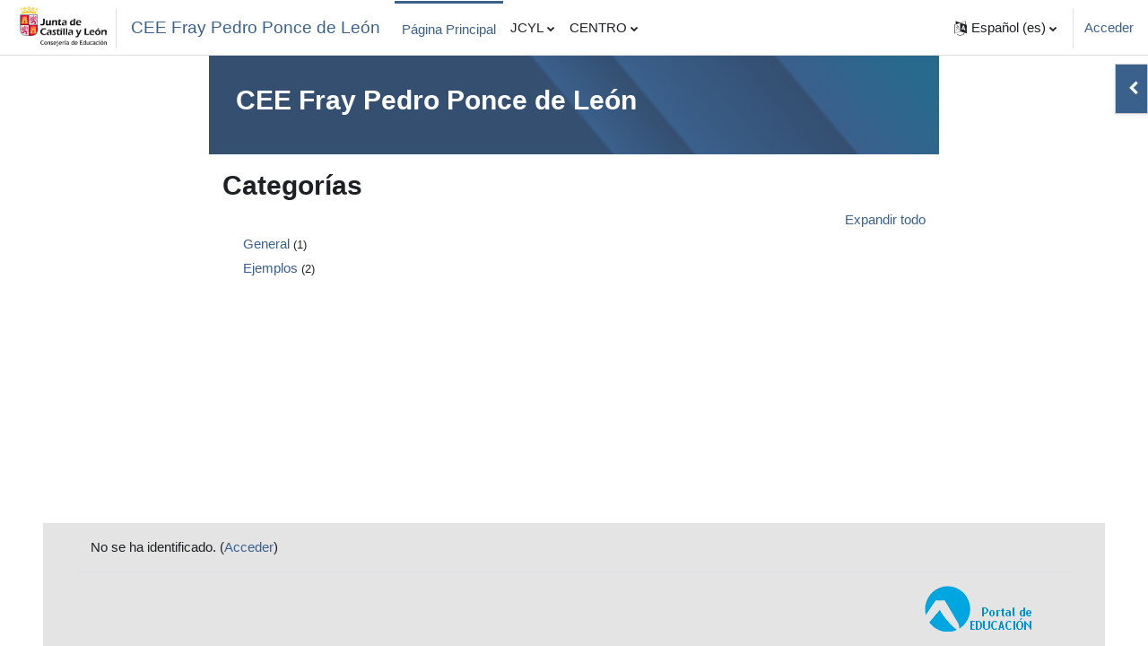

--- FILE ---
content_type: text/html; charset=utf-8
request_url: https://aulavirtual.educa.jcyl.es/ceefraypedroponcedeleon/
body_size: 86539
content:
<!DOCTYPE html>

<html  dir="ltr" lang="es" xml:lang="es">
<head>
    <title>Página Principal | CEE Fray Pedro Ponce de León</title>
    <link rel="shortcut icon" href="https://aulavirtual.educa.jcyl.es/ceefraypedroponcedeleon/theme/image.php/boost/theme/1757411955/favicon" />
    <meta http-equiv="Content-Type" content="text/html; charset=utf-8" />
<meta name="keywords" content="moodle, Página Principal | CEE Fray Pedro Ponce de León" />
<link rel="stylesheet" type="text/css" href="https://aulavirtual.educa.jcyl.es/ceefraypedroponcedeleon/theme/yui_combo.php?rollup/3.17.2/yui-moodlesimple-min.css" /><script id="firstthemesheet" type="text/css">/** Required in order to fix style inclusion problems in IE with YUI **/</script><link rel="stylesheet" type="text/css" href="https://aulavirtual.educa.jcyl.es/ceefraypedroponcedeleon/theme/styles.php/boost/1757411955_1757412283/all" />
<link rel="stylesheet" type="text/css" href="https://aulavirtual.educa.jcyl.es/ceefraypedroponcedeleon/course/format/onetopic/styles.php" />
<script>
//<![CDATA[
var M = {}; M.yui = {};
M.pageloadstarttime = new Date();
M.cfg = {"wwwroot":"https:\/\/aulavirtual.educa.jcyl.es\/ceefraypedroponcedeleon","homeurl":{},"sesskey":"4G6MeuoGsr","sessiontimeout":"3600","sessiontimeoutwarning":1200,"themerev":"1757411955","slasharguments":1,"theme":"boost","iconsystemmodule":"core\/icon_system_fontawesome","jsrev":"1757411955","admin":"admin","svgicons":true,"usertimezone":"Europa\/Madrid","language":"es","courseId":1,"courseContextId":2,"contextid":2,"contextInstanceId":1,"langrev":1757411955,"templaterev":"1757411955"};var yui1ConfigFn = function(me) {if(/-skin|reset|fonts|grids|base/.test(me.name)){me.type='css';me.path=me.path.replace(/\.js/,'.css');me.path=me.path.replace(/\/yui2-skin/,'/assets/skins/sam/yui2-skin')}};
var yui2ConfigFn = function(me) {var parts=me.name.replace(/^moodle-/,'').split('-'),component=parts.shift(),module=parts[0],min='-min';if(/-(skin|core)$/.test(me.name)){parts.pop();me.type='css';min=''}
if(module){var filename=parts.join('-');me.path=component+'/'+module+'/'+filename+min+'.'+me.type}else{me.path=component+'/'+component+'.'+me.type}};
YUI_config = {"debug":false,"base":"https:\/\/aulavirtual.educa.jcyl.es\/ceefraypedroponcedeleon\/lib\/yuilib\/3.17.2\/","comboBase":"https:\/\/aulavirtual.educa.jcyl.es\/ceefraypedroponcedeleon\/theme\/yui_combo.php?","combine":true,"filter":null,"insertBefore":"firstthemesheet","groups":{"yui2":{"base":"https:\/\/aulavirtual.educa.jcyl.es\/ceefraypedroponcedeleon\/lib\/yuilib\/2in3\/2.9.0\/build\/","comboBase":"https:\/\/aulavirtual.educa.jcyl.es\/ceefraypedroponcedeleon\/theme\/yui_combo.php?","combine":true,"ext":false,"root":"2in3\/2.9.0\/build\/","patterns":{"yui2-":{"group":"yui2","configFn":yui1ConfigFn}}},"moodle":{"name":"moodle","base":"https:\/\/aulavirtual.educa.jcyl.es\/ceefraypedroponcedeleon\/theme\/yui_combo.php?m\/1757411955\/","combine":true,"comboBase":"https:\/\/aulavirtual.educa.jcyl.es\/ceefraypedroponcedeleon\/theme\/yui_combo.php?","ext":false,"root":"m\/1757411955\/","patterns":{"moodle-":{"group":"moodle","configFn":yui2ConfigFn}},"filter":null,"modules":{"moodle-core-actionmenu":{"requires":["base","event","node-event-simulate"]},"moodle-core-blocks":{"requires":["base","node","io","dom","dd","dd-scroll","moodle-core-dragdrop","moodle-core-notification"]},"moodle-core-chooserdialogue":{"requires":["base","panel","moodle-core-notification"]},"moodle-core-dragdrop":{"requires":["base","node","io","dom","dd","event-key","event-focus","moodle-core-notification"]},"moodle-core-event":{"requires":["event-custom"]},"moodle-core-formchangechecker":{"requires":["base","event-focus","moodle-core-event"]},"moodle-core-handlebars":{"condition":{"trigger":"handlebars","when":"after"}},"moodle-core-languninstallconfirm":{"requires":["base","node","moodle-core-notification-confirm","moodle-core-notification-alert"]},"moodle-core-lockscroll":{"requires":["plugin","base-build"]},"moodle-core-maintenancemodetimer":{"requires":["base","node"]},"moodle-core-notification":{"requires":["moodle-core-notification-dialogue","moodle-core-notification-alert","moodle-core-notification-confirm","moodle-core-notification-exception","moodle-core-notification-ajaxexception"]},"moodle-core-notification-dialogue":{"requires":["base","node","panel","escape","event-key","dd-plugin","moodle-core-widget-focusafterclose","moodle-core-lockscroll"]},"moodle-core-notification-alert":{"requires":["moodle-core-notification-dialogue"]},"moodle-core-notification-confirm":{"requires":["moodle-core-notification-dialogue"]},"moodle-core-notification-exception":{"requires":["moodle-core-notification-dialogue"]},"moodle-core-notification-ajaxexception":{"requires":["moodle-core-notification-dialogue"]},"moodle-core-popuphelp":{"requires":["moodle-core-tooltip"]},"moodle-core-tooltip":{"requires":["base","node","io-base","moodle-core-notification-dialogue","json-parse","widget-position","widget-position-align","event-outside","cache-base"]},"moodle-core_availability-form":{"requires":["base","node","event","event-delegate","panel","moodle-core-notification-dialogue","json"]},"moodle-backup-backupselectall":{"requires":["node","event","node-event-simulate","anim"]},"moodle-backup-confirmcancel":{"requires":["node","node-event-simulate","moodle-core-notification-confirm"]},"moodle-course-categoryexpander":{"requires":["node","event-key"]},"moodle-course-dragdrop":{"requires":["base","node","io","dom","dd","dd-scroll","moodle-core-dragdrop","moodle-core-notification","moodle-course-coursebase","moodle-course-util"]},"moodle-course-management":{"requires":["base","node","io-base","moodle-core-notification-exception","json-parse","dd-constrain","dd-proxy","dd-drop","dd-delegate","node-event-delegate"]},"moodle-course-util":{"requires":["node"],"use":["moodle-course-util-base"],"submodules":{"moodle-course-util-base":{},"moodle-course-util-section":{"requires":["node","moodle-course-util-base"]},"moodle-course-util-cm":{"requires":["node","moodle-course-util-base"]}}},"moodle-form-dateselector":{"requires":["base","node","overlay","calendar"]},"moodle-form-passwordunmask":{"requires":[]},"moodle-form-shortforms":{"requires":["node","base","selector-css3","moodle-core-event"]},"moodle-question-chooser":{"requires":["moodle-core-chooserdialogue"]},"moodle-question-preview":{"requires":["base","dom","event-delegate","event-key","core_question_engine"]},"moodle-question-searchform":{"requires":["base","node"]},"moodle-availability_completion-form":{"requires":["base","node","event","moodle-core_availability-form"]},"moodle-availability_date-form":{"requires":["base","node","event","io","moodle-core_availability-form"]},"moodle-availability_grade-form":{"requires":["base","node","event","moodle-core_availability-form"]},"moodle-availability_group-form":{"requires":["base","node","event","moodle-core_availability-form"]},"moodle-availability_grouping-form":{"requires":["base","node","event","moodle-core_availability-form"]},"moodle-availability_profile-form":{"requires":["base","node","event","moodle-core_availability-form"]},"moodle-mod_assign-history":{"requires":["node","transition"]},"moodle-mod_attendance-groupfilter":{"requires":["base","node"]},"moodle-mod_quiz-autosave":{"requires":["base","node","event","event-valuechange","node-event-delegate","io-form"]},"moodle-mod_quiz-dragdrop":{"requires":["base","node","io","dom","dd","dd-scroll","moodle-core-dragdrop","moodle-core-notification","moodle-mod_quiz-quizbase","moodle-mod_quiz-util-base","moodle-mod_quiz-util-page","moodle-mod_quiz-util-slot","moodle-course-util"]},"moodle-mod_quiz-modform":{"requires":["base","node","event"]},"moodle-mod_quiz-questionchooser":{"requires":["moodle-core-chooserdialogue","moodle-mod_quiz-util","querystring-parse"]},"moodle-mod_quiz-quizbase":{"requires":["base","node"]},"moodle-mod_quiz-toolboxes":{"requires":["base","node","event","event-key","io","moodle-mod_quiz-quizbase","moodle-mod_quiz-util-slot","moodle-core-notification-ajaxexception"]},"moodle-mod_quiz-util":{"requires":["node","moodle-core-actionmenu"],"use":["moodle-mod_quiz-util-base"],"submodules":{"moodle-mod_quiz-util-base":{},"moodle-mod_quiz-util-slot":{"requires":["node","moodle-mod_quiz-util-base"]},"moodle-mod_quiz-util-page":{"requires":["node","moodle-mod_quiz-util-base"]}}},"moodle-message_airnotifier-toolboxes":{"requires":["base","node","io"]},"moodle-block_xp-filters":{"requires":["base","node","moodle-core-dragdrop","moodle-core-notification-confirm","moodle-block_xp-rulepicker"]},"moodle-block_xp-notification":{"requires":["base","node","handlebars","button-plugin","moodle-core-notification-dialogue"]},"moodle-block_xp-rulepicker":{"requires":["base","node","handlebars","moodle-core-notification-dialogue"]},"moodle-filter_glossary-autolinker":{"requires":["base","node","io-base","json-parse","event-delegate","overlay","moodle-core-event","moodle-core-notification-alert","moodle-core-notification-exception","moodle-core-notification-ajaxexception"]},"moodle-filter_mathjaxloader-loader":{"requires":["moodle-core-event"]},"moodle-editor_atto-editor":{"requires":["node","transition","io","overlay","escape","event","event-simulate","event-custom","node-event-html5","node-event-simulate","yui-throttle","moodle-core-notification-dialogue","moodle-core-notification-confirm","moodle-editor_atto-rangy","handlebars","timers","querystring-stringify"]},"moodle-editor_atto-plugin":{"requires":["node","base","escape","event","event-outside","handlebars","event-custom","timers","moodle-editor_atto-menu"]},"moodle-editor_atto-menu":{"requires":["moodle-core-notification-dialogue","node","event","event-custom"]},"moodle-editor_atto-rangy":{"requires":[]},"moodle-report_eventlist-eventfilter":{"requires":["base","event","node","node-event-delegate","datatable","autocomplete","autocomplete-filters"]},"moodle-report_loglive-fetchlogs":{"requires":["base","event","node","io","node-event-delegate"]},"moodle-gradereport_history-userselector":{"requires":["escape","event-delegate","event-key","handlebars","io-base","json-parse","moodle-core-notification-dialogue"]},"moodle-qbank_editquestion-chooser":{"requires":["moodle-core-chooserdialogue"]},"moodle-tool_capability-search":{"requires":["base","node"]},"moodle-tool_lp-dragdrop-reorder":{"requires":["moodle-core-dragdrop"]},"moodle-tool_monitor-dropdown":{"requires":["base","event","node"]},"moodle-assignfeedback_editpdf-editor":{"requires":["base","event","node","io","graphics","json","event-move","event-resize","transition","querystring-stringify-simple","moodle-core-notification-dialog","moodle-core-notification-alert","moodle-core-notification-warning","moodle-core-notification-exception","moodle-core-notification-ajaxexception"]},"moodle-atto_accessibilitychecker-button":{"requires":["color-base","moodle-editor_atto-plugin"]},"moodle-atto_accessibilityhelper-button":{"requires":["moodle-editor_atto-plugin"]},"moodle-atto_align-button":{"requires":["moodle-editor_atto-plugin"]},"moodle-atto_bold-button":{"requires":["moodle-editor_atto-plugin"]},"moodle-atto_charmap-button":{"requires":["moodle-editor_atto-plugin"]},"moodle-atto_clear-button":{"requires":["moodle-editor_atto-plugin"]},"moodle-atto_collapse-button":{"requires":["moodle-editor_atto-plugin"]},"moodle-atto_emojipicker-button":{"requires":["moodle-editor_atto-plugin"]},"moodle-atto_emoticon-button":{"requires":["moodle-editor_atto-plugin"]},"moodle-atto_equation-button":{"requires":["moodle-editor_atto-plugin","moodle-core-event","io","event-valuechange","tabview","array-extras"]},"moodle-atto_fontfamily-button":{"requires":["moodle-editor_atto-plugin"]},"moodle-atto_h5p-button":{"requires":["moodle-editor_atto-plugin"]},"moodle-atto_html-beautify":{},"moodle-atto_html-button":{"requires":["promise","moodle-editor_atto-plugin","moodle-atto_html-beautify","moodle-atto_html-codemirror","event-valuechange"]},"moodle-atto_html-codemirror":{"requires":["moodle-atto_html-codemirror-skin"]},"moodle-atto_image-button":{"requires":["moodle-editor_atto-plugin"]},"moodle-atto_indent-button":{"requires":["moodle-editor_atto-plugin"]},"moodle-atto_italic-button":{"requires":["moodle-editor_atto-plugin"]},"moodle-atto_link-button":{"requires":["moodle-editor_atto-plugin"]},"moodle-atto_managefiles-button":{"requires":["moodle-editor_atto-plugin"]},"moodle-atto_managefiles-usedfiles":{"requires":["node","escape"]},"moodle-atto_media-button":{"requires":["moodle-editor_atto-plugin","moodle-form-shortforms"]},"moodle-atto_noautolink-button":{"requires":["moodle-editor_atto-plugin"]},"moodle-atto_orderedlist-button":{"requires":["moodle-editor_atto-plugin"]},"moodle-atto_recordrtc-button":{"requires":["moodle-editor_atto-plugin","moodle-atto_recordrtc-recording"]},"moodle-atto_recordrtc-recording":{"requires":["moodle-atto_recordrtc-button"]},"moodle-atto_rtl-button":{"requires":["moodle-editor_atto-plugin"]},"moodle-atto_snippet-button":{"requires":["moodle-editor_atto-plugin"]},"moodle-atto_strike-button":{"requires":["moodle-editor_atto-plugin"]},"moodle-atto_subscript-button":{"requires":["moodle-editor_atto-plugin"]},"moodle-atto_superscript-button":{"requires":["moodle-editor_atto-plugin"]},"moodle-atto_table-button":{"requires":["moodle-editor_atto-plugin","moodle-editor_atto-menu","event","event-valuechange"]},"moodle-atto_teamsmeeting-button":{"requires":["moodle-editor_atto-plugin"]},"moodle-atto_title-button":{"requires":["moodle-editor_atto-plugin"]},"moodle-atto_underline-button":{"requires":["moodle-editor_atto-plugin"]},"moodle-atto_undo-button":{"requires":["moodle-editor_atto-plugin"]},"moodle-atto_unorderedlist-button":{"requires":["moodle-editor_atto-plugin"]}}},"gallery":{"name":"gallery","base":"https:\/\/aulavirtual.educa.jcyl.es\/ceefraypedroponcedeleon\/lib\/yuilib\/gallery\/","combine":true,"comboBase":"https:\/\/aulavirtual.educa.jcyl.es\/ceefraypedroponcedeleon\/theme\/yui_combo.php?","ext":false,"root":"gallery\/1757411955\/","patterns":{"gallery-":{"group":"gallery"}}}},"modules":{"core_filepicker":{"name":"core_filepicker","fullpath":"https:\/\/aulavirtual.educa.jcyl.es\/ceefraypedroponcedeleon\/lib\/javascript.php\/1757411955\/repository\/filepicker.js","requires":["base","node","node-event-simulate","json","async-queue","io-base","io-upload-iframe","io-form","yui2-treeview","panel","cookie","datatable","datatable-sort","resize-plugin","dd-plugin","escape","moodle-core_filepicker","moodle-core-notification-dialogue"]},"core_comment":{"name":"core_comment","fullpath":"https:\/\/aulavirtual.educa.jcyl.es\/ceefraypedroponcedeleon\/lib\/javascript.php\/1757411955\/comment\/comment.js","requires":["base","io-base","node","json","yui2-animation","overlay","escape"]},"mathjax":{"name":"mathjax","fullpath":"https:\/\/cdn.jsdelivr.net\/npm\/mathjax@2.7.9\/MathJax.js?delayStartupUntil=configured"}}};
M.yui.loader = {modules: {}};

//]]>
</script>

    <meta name="viewport" content="width=device-width, initial-scale=1.0">
</head>
<body  id="page-site-index" class="limitedwidth format-site course path-site chrome dir-ltr lang-es yui-skin-sam yui3-skin-sam aulavirtual-educa-jcyl-es--ceefraypedroponcedeleon pagelayout-frontpage course-1 context-2 notloggedin uses-drawers">
<div class="toast-wrapper mx-auto py-0 fixed-top" role="status" aria-live="polite"></div>
<div id="page-wrapper" class="d-print-block">

    <div>
    <a class="sr-only sr-only-focusable" href="#maincontent">Saltar a contenido principal</a>
</div><script src="https://aulavirtual.educa.jcyl.es/ceefraypedroponcedeleon/lib/javascript.php/1757411955/lib/polyfills/polyfill.js"></script>
<script src="https://aulavirtual.educa.jcyl.es/ceefraypedroponcedeleon/theme/yui_combo.php?rollup/3.17.2/yui-moodlesimple-min.js"></script><script src="https://aulavirtual.educa.jcyl.es/ceefraypedroponcedeleon/lib/javascript.php/1757411955/lib/javascript-static.js"></script>
<script>
//<![CDATA[
document.body.className += ' jsenabled';
//]]>
</script>



    <nav class="navbar fixed-top navbar-light bg-white navbar-expand" aria-label="Navegación del sitio">
    
        <button class="navbar-toggler aabtn d-block d-md-none px-1 my-1 border-0" data-toggler="drawers" data-action="toggle" data-target="theme_boost-drawers-primary">
            <span class="navbar-toggler-icon"></span>
            <span class="sr-only">Panel lateral</span>
        </button>
    
        <a href="https://aulavirtual.educa.jcyl.es/ceefraypedroponcedeleon/" class="navbar-brand d-none d-md-flex align-items-center m-0 mr-4 p-0 aabtn">
            <div class="logo_jcyl_header hidden-sm-down">
            <img class="icon " alt="Junta de Castilla y León" title="Junta de Castilla y León" src="https://aulavirtual.educa.jcyl.es/ceefraypedroponcedeleon/theme/image.php/boost/theme/1757411955/logo_jcyl" />
            </div>
            <div class="divider border-left h-75 align-self-center ml-1 mr-3"></div>
                <span class="site-name">CEE Fray Pedro Ponce de León</span>
        </a>
            <div class="primary-navigation">
                <nav class="moremenu navigation">
                    <ul id="moremenu-69718311e9e68-navbar-nav" role="menubar" class="nav more-nav navbar-nav">
                                <li data-key="home" class="nav-item" role="none" data-forceintomoremenu="false">
                                            <a role="menuitem" class="nav-link active "
                                                href="https://aulavirtual.educa.jcyl.es/ceefraypedroponcedeleon/"
                                                
                                                aria-current="true"
                                                
                                            >
                                                Página Principal
                                            </a>
                                </li>
                                <li class="dropdown nav-item" role="none" data-forceintomoremenu="false">
                                    <a class="dropdown-toggle nav-link  " id="drop-down-69718311e9d2f" role="menuitem" data-toggle="dropdown"
                                        aria-haspopup="true" aria-expanded="false" href="#" aria-controls="drop-down-menu-69718311e9d2f"
                                        
                                        
                                        tabindex="-1"
                                    >
                                        JCYL
                                    </a>
                                    <div class="dropdown-menu" role="menu" id="drop-down-menu-69718311e9d2f" aria-labelledby="drop-down-69718311e9d2f">
                                                    <a class="dropdown-item" role="menuitem" href="https://www.jcyl.es/" target="_blank"  tabindex="-1"
                                                        
                                                    >
                                                        Junta de Castilla y Léon
                                                    </a>
                                                    <a class="dropdown-item" role="menuitem" href="http://www.educa.jcyl.es/es" target="_blank"  tabindex="-1"
                                                        
                                                    >
                                                        Educación
                                                    </a>
                                    </div>
                                </li>
                                <li class="dropdown nav-item" role="none" data-forceintomoremenu="false">
                                    <a class="dropdown-toggle nav-link  " id="drop-down-69718311e9d4f" role="menuitem" data-toggle="dropdown"
                                        aria-haspopup="true" aria-expanded="false" href="#" aria-controls="drop-down-menu-69718311e9d4f"
                                        
                                        
                                        tabindex="-1"
                                    >
                                        CENTRO
                                    </a>
                                    <div class="dropdown-menu" role="menu" id="drop-down-menu-69718311e9d4f" aria-labelledby="drop-down-69718311e9d4f">
                                                    <a class="dropdown-item" role="menuitem" href="http://ceefraypedroponcedeleon.centros.educa.jcyl.es/" target="_blank"  tabindex="-1"
                                                        
                                                    >
                                                        CEE Fray Pedro Ponce de León
                                                    </a>
                                    </div>
                                </li>
                        <li role="none" class="nav-item dropdown dropdownmoremenu d-none" data-region="morebutton">
                            <a class="dropdown-toggle nav-link " href="#" id="moremenu-dropdown-69718311e9e68" role="menuitem" data-toggle="dropdown" aria-haspopup="true" aria-expanded="false" tabindex="-1">
                                Más
                            </a>
                            <ul class="dropdown-menu dropdown-menu-left" data-region="moredropdown" aria-labelledby="moremenu-dropdown-69718311e9e68" role="menu">
                            </ul>
                        </li>
                    </ul>
                </nav>
            </div>
    
        <ul class="navbar-nav d-none d-md-flex my-1 px-1">
            <!-- page_heading_menu -->
            
        </ul>
    
        <div id="usernavigation" class="navbar-nav ml-auto">
                <div class="langmenu">
                    <div class="dropdown show">
                        <a href="#" role="button" id="lang-menu-toggle" data-toggle="dropdown" aria-label="Idioma" aria-haspopup="true" aria-controls="lang-action-menu" class="btn dropdown-toggle">
                            <i class="icon fa fa-language fa-fw mr-1" aria-hidden="true"></i>
                            <span class="langbutton">
                                Español ‎(es)‎
                            </span>
                            <b class="caret"></b>
                        </a>
                        <div role="menu" aria-labelledby="lang-menu-toggle" id="lang-action-menu" class="dropdown-menu dropdown-menu-right">
                                    <a href="https://aulavirtual.educa.jcyl.es/ceefraypedroponcedeleon/?lang=de" class="dropdown-item pl-5" role="menuitem" 
                                            lang="de" >
                                        Deutsch ‎(de)‎
                                    </a>
                                    <a href="https://aulavirtual.educa.jcyl.es/ceefraypedroponcedeleon/?lang=en" class="dropdown-item pl-5" role="menuitem" 
                                            lang="en" >
                                        English ‎(en)‎
                                    </a>
                                    <a href="#" class="dropdown-item pl-5" role="menuitem" aria-current="true"
                                            >
                                        Español ‎(es)‎
                                    </a>
                                    <a href="https://aulavirtual.educa.jcyl.es/ceefraypedroponcedeleon/?lang=fr" class="dropdown-item pl-5" role="menuitem" 
                                            lang="fr" >
                                        Français ‎(fr)‎
                                    </a>
                                    <a href="https://aulavirtual.educa.jcyl.es/ceefraypedroponcedeleon/?lang=it" class="dropdown-item pl-5" role="menuitem" 
                                            lang="it" >
                                        Italiano ‎(it)‎
                                    </a>
                                    <a href="https://aulavirtual.educa.jcyl.es/ceefraypedroponcedeleon/?lang=pt" class="dropdown-item pl-5" role="menuitem" 
                                            lang="pt" >
                                        Português - Portugal ‎(pt)‎
                                    </a>
                        </div>
                    </div>
                </div>
                <div class="divider border-left h-75 align-self-center mx-1"></div>
            
            <div class="d-flex align-items-stretch usermenu-container" data-region="usermenu">
                    <div class="usermenu">
                            <span class="login pl-2">
                                    <a href="https://aulavirtual.educa.jcyl.es/ceefraypedroponcedeleon/login/index.php">Acceder</a>
                            </span>
                    </div>
            </div>
            
        </div>
    </nav>
    

<div  class="drawer drawer-left drawer-primary d-print-none not-initialized" data-region="fixed-drawer" id="theme_boost-drawers-primary" data-preference="" data-state="show-drawer-primary" data-forceopen="0" data-close-on-resize="1">
    <div class="drawerheader">
        <button
            class="btn drawertoggle icon-no-margin hidden"
            data-toggler="drawers"
            data-action="closedrawer"
            data-target="theme_boost-drawers-primary"
            data-toggle="tooltip"
            data-placement="right"
            title="Cerrar caja"
        >
            <i class="icon fa fa-times fa-fw " aria-hidden="true"  ></i>
        </button>
    </div>
    <div class="drawercontent drag-container" data-usertour="scroller">
                <div class="list-group">
                <a href="https://aulavirtual.educa.jcyl.es/ceefraypedroponcedeleon/" class="list-group-item list-group-item-action active " aria-current="true">
                    Página Principal
                </a>
                <a id="drop-down-1" href="#" class="list-group-item list-group-item-action icons-collapse-expand collapsed d-flex" data-toggle="collapse" data-target="#drop-down-menu-1" aria-expanded="false" aria-controls="drop-down-menu-1">
                    JCYL
                    <span class="ml-auto expanded-icon icon-no-margin mx-2">
                        <i class="icon fa fa-caret-down fa-fw " aria-hidden="true"  ></i>
                        <span class="sr-only">
                            Colapsar
                        </span>
                    </span>
                    <span class="ml-auto collapsed-icon icon-no-margin mx-2">
                        <i class="icon fa fa-caret-right fa-fw " aria-hidden="true"  ></i>
                        <span class="sr-only">
                            Expandir
                        </span>
                    </span>
                </a>
                <div class="collapse list-group-item p-0 border-0" role="menu" id="drop-down-menu-1" aria-labelledby="drop-down-1">
                             <a href="https://www.jcyl.es/" target="_blank" class="pl-5 bg-light list-group-item list-group-item-action">Junta de Castilla y Léon</a>
                             <a href="http://www.educa.jcyl.es/es" target="_blank" class="pl-5 bg-light list-group-item list-group-item-action">Educación</a>
                </div>
                <a id="drop-down-4" href="#" class="list-group-item list-group-item-action icons-collapse-expand collapsed d-flex" data-toggle="collapse" data-target="#drop-down-menu-4" aria-expanded="false" aria-controls="drop-down-menu-4">
                    CENTRO
                    <span class="ml-auto expanded-icon icon-no-margin mx-2">
                        <i class="icon fa fa-caret-down fa-fw " aria-hidden="true"  ></i>
                        <span class="sr-only">
                            Colapsar
                        </span>
                    </span>
                    <span class="ml-auto collapsed-icon icon-no-margin mx-2">
                        <i class="icon fa fa-caret-right fa-fw " aria-hidden="true"  ></i>
                        <span class="sr-only">
                            Expandir
                        </span>
                    </span>
                </a>
                <div class="collapse list-group-item p-0 border-0" role="menu" id="drop-down-menu-4" aria-labelledby="drop-down-4">
                             <a href="http://ceefraypedroponcedeleon.centros.educa.jcyl.es/" target="_blank" class="pl-5 bg-light list-group-item list-group-item-action">CEE Fray Pedro Ponce de León</a>
                </div>
        </div>

    </div>
</div>
        <div  class="drawer drawer-right d-print-none not-initialized" data-region="fixed-drawer" id="theme_boost-drawers-blocks" data-preference="drawer-open-block" data-state="show-drawer-right" data-forceopen="" data-close-on-resize="1">
    <div class="drawerheader">
        <button
            class="btn drawertoggle icon-no-margin hidden"
            data-toggler="drawers"
            data-action="closedrawer"
            data-target="theme_boost-drawers-blocks"
            data-toggle="tooltip"
            data-placement="left"
            title="Cerrar cajón del bloque"
        >
            <i class="icon fa fa-times fa-fw " aria-hidden="true"  ></i>
        </button>
    </div>
    <div class="drawercontent drag-container" data-usertour="scroller">
                        <section class="d-print-none" aria-label="Bloques">
                    
                    <aside id="block-region-side-pre" class="block-region" data-blockregion="side-pre" data-droptarget="1"><a href="#sb-1" class="sr-only sr-only-focusable">Saltar Identificación</a>

<section id="inst63"
     class=" block_html block  card mb-3"
     role="complementary"
     data-block="html"
     data-instance-id="63"
          aria-labelledby="instance-63-header"
     >

    <div class="card-body p-3">

            <h5 id="instance-63-header" class="card-title d-inline">Identificación</h5>


        <div class="card-text content mt-3">
            <div class="no-overflow"><p>
<script src="https://aulavirtual.educa.jcyl.es/soporte/theme/boost/templates/html/login.js" type="text/javascript"></script>
</p></div>
            <div class="footer"></div>
            
        </div>

    </div>

</section>

  <span id="sb-1"></span><a href="#sb-2" class="sr-only sr-only-focusable">Saltar Office 365</a>

<section id="inst64"
     class=" block_html block  card mb-3"
     role="complementary"
     data-block="html"
     data-instance-id="64"
          aria-labelledby="instance-64-header"
     >

    <div class="card-body p-3">

            <h5 id="instance-64-header" class="card-title d-inline">Office 365</h5>


        <div class="card-text content mt-3">
            <div class="no-overflow"><p>
<script src="https://aulavirtual.educa.jcyl.es/soporte/theme/boost/templates/html/365.js" type="text/javascript"></script>
</p></div>
            <div class="footer"></div>
            
        </div>

    </div>

</section>

  <span id="sb-2"></span><a href="#sb-4" class="sr-only sr-only-focusable">Saltar Enlaces</a>

<section id="inst26"
     class=" block_html block  card mb-3"
     role="complementary"
     data-block="html"
     data-instance-id="26"
          aria-labelledby="instance-26-header"
     >

    <div class="card-body p-3">

            <h5 id="instance-26-header" class="card-title d-inline">Enlaces</h5>


        <div class="card-text content mt-3">
            <div class="no-overflow"><p style="text-align: center;"><a href="http://www.educa.jcyl.es/es" target="_blank"><img src="./theme/boost/pix/img-educacyl.jpg" alt="Portal Educacyl" class="img-responsive atto_image_button_text-bottom" width="103" height="85"><br></a></p><p style="text-align: center;"><a href="http://directorio.educa.jcyl.es/es/mapa" target="_blank"><img src="./theme/boost/pix/directorio_centros_2013.jpg" alt="Directorio de Centros" class="img-responsive atto_image_button_text-bottom" width="103" height="85"><br></a></p><p style="text-align: center;"><a href="http://www.educa.jcyl.es/educacyl/cm/gallery/web_recursos/index.html" target="_blank"><img src="./theme/boost/pix/img-recursos.jpg" alt="Recursos educativos" class="img-responsive atto_image_button_text-bottom" width="103" height="85"></a><br></p></div>
            <div class="footer"></div>
            
        </div>

    </div>

</section>

  <span id="sb-4"></span><a href="#sb-5" class="sr-only sr-only-focusable">Saltar Calendario</a>

<section id="inst1"
     class=" block_calendar_month block  card mb-3"
     role="complementary"
     data-block="calendar_month"
     data-instance-id="1"
          aria-labelledby="instance-1-header"
     >

    <div class="card-body p-3">

            <h5 id="instance-1-header" class="card-title d-inline">Calendario</h5>


        <div class="card-text content mt-3">
            <div data-region="calendar" class="maincalendar"><div id="calendar-month-69718311d345669718311d34571-1" data-template="core_calendar/month_detailed">
    <div class="header d-flex flex-wrap p-1">
    </div>    <div class="calendarwrapper" data-courseid="1" data-context-id="0" data-month="1" data-year="2026" data-view="monthblock">
        <div id="month-navigation-69718311d345669718311d34571-1" class="controls">
            <div class="calendar-controls">
                <a href="https://aulavirtual.educa.jcyl.es/ceefraypedroponcedeleon/calendar/view.php?view=month&amp;time=1764543600" class="arrow_link previous" title="Mes anterior" data-year="2025" data-month="12" data-drop-zone="nav-link" >
                    <span class="arrow" aria-hidden="true">&#x25C0;&#xFE0E;</span>
                    &nbsp;
                    <span class="arrow_text">diciembre</span>
                </a>
                <span class="hide"> | </span>
                    <h4 class="current">enero 2026</h4>
                <span class="hide"> | </span>
                <a href="https://aulavirtual.educa.jcyl.es/ceefraypedroponcedeleon/calendar/view.php?view=month&amp;time=1769900400" class="arrow_link next" title="Mes próximo" data-year="2026" data-month="2" data-drop-zone="nav-link" >
                    <span class="arrow_text">febrero</span>
                    &nbsp;
                    <span class="arrow" aria-hidden="true">&#x25B6;&#xFE0E;</span>
                </a>
            </div>
        </div>
        <span class="overlay-icon-container hidden" data-region="overlay-icon-container">
            <span class="loading-icon icon-no-margin"><i class="icon fa fa-circle-o-notch fa-spin fa-fw "  title="Enviando" role="img" aria-label="Enviando"></i></span>
        </span>
        <table id="month-detailed-69718311d345669718311d34571-1" class="calendarmonth calendartable mb-0">
            <thead>
                <tr>
                    <th class="header text-xs-center">
                        <span class="sr-only">Lunes</span>
                        <span aria-hidden="true">Lun</span>
                    </th>
                    <th class="header text-xs-center">
                        <span class="sr-only">Martes</span>
                        <span aria-hidden="true">Mar</span>
                    </th>
                    <th class="header text-xs-center">
                        <span class="sr-only">Miércoles</span>
                        <span aria-hidden="true">Mié</span>
                    </th>
                    <th class="header text-xs-center">
                        <span class="sr-only">Jueves</span>
                        <span aria-hidden="true">Jue</span>
                    </th>
                    <th class="header text-xs-center">
                        <span class="sr-only">Viernes</span>
                        <span aria-hidden="true">Vie</span>
                    </th>
                    <th class="header text-xs-center">
                        <span class="sr-only">Sábado</span>
                        <span aria-hidden="true">Sáb</span>
                    </th>
                    <th class="header text-xs-center">
                        <span class="sr-only">Domingo</span>
                        <span aria-hidden="true">Dom</span>
                    </th>
                </tr>
            </thead>
            <tbody>
                <tr data-region="month-view-week">
                        <td class="dayblank">&nbsp;</td>
                        <td class="dayblank">&nbsp;</td>
                        <td class="dayblank">&nbsp;</td>
                        <td class="day text-sm-center text-md-left"
                            data-day="1"
                            data-day-timestamp="1767222000"
                            data-drop-zone="month-view-day"
                            data-region="day"
                            data-new-event-timestamp="1767232401"
                            >
                            <div class="d-none d-md-block hidden-phone text-xs-center">
                                <span class="sr-only">Sin eventos, jueves, 1 enero</span>
                                    <span aria-hidden="true"><span class="day-number-circle"><span class="day-number">1</span></span></span>
                            </div>
                            <div class="d-md-none hidden-desktop hidden-tablet">
                                <span class="sr-only">Sin eventos, jueves, 1 enero</span>
                                    <span aria-hidden="true"><span class="day-number-circle"><span class="day-number">1</span></span></span>
                            </div>
                        </td>
                        <td class="day text-sm-center text-md-left"
                            data-day="2"
                            data-day-timestamp="1767308400"
                            data-drop-zone="month-view-day"
                            data-region="day"
                            data-new-event-timestamp="1767318801"
                            >
                            <div class="d-none d-md-block hidden-phone text-xs-center">
                                <span class="sr-only">Sin eventos, viernes, 2 enero</span>
                                    <span aria-hidden="true"><span class="day-number-circle"><span class="day-number">2</span></span></span>
                            </div>
                            <div class="d-md-none hidden-desktop hidden-tablet">
                                <span class="sr-only">Sin eventos, viernes, 2 enero</span>
                                    <span aria-hidden="true"><span class="day-number-circle"><span class="day-number">2</span></span></span>
                            </div>
                        </td>
                        <td class="day text-sm-center text-md-left weekend"
                            data-day="3"
                            data-day-timestamp="1767394800"
                            data-drop-zone="month-view-day"
                            data-region="day"
                            data-new-event-timestamp="1767405201"
                            >
                            <div class="d-none d-md-block hidden-phone text-xs-center">
                                <span class="sr-only">Sin eventos, sábado, 3 enero</span>
                                    <span aria-hidden="true"><span class="day-number-circle"><span class="day-number">3</span></span></span>
                            </div>
                            <div class="d-md-none hidden-desktop hidden-tablet">
                                <span class="sr-only">Sin eventos, sábado, 3 enero</span>
                                    <span aria-hidden="true"><span class="day-number-circle"><span class="day-number">3</span></span></span>
                            </div>
                        </td>
                        <td class="day text-sm-center text-md-left weekend"
                            data-day="4"
                            data-day-timestamp="1767481200"
                            data-drop-zone="month-view-day"
                            data-region="day"
                            data-new-event-timestamp="1767491601"
                            >
                            <div class="d-none d-md-block hidden-phone text-xs-center">
                                <span class="sr-only">Sin eventos, domingo, 4 enero</span>
                                    <span aria-hidden="true"><span class="day-number-circle"><span class="day-number">4</span></span></span>
                            </div>
                            <div class="d-md-none hidden-desktop hidden-tablet">
                                <span class="sr-only">Sin eventos, domingo, 4 enero</span>
                                    <span aria-hidden="true"><span class="day-number-circle"><span class="day-number">4</span></span></span>
                            </div>
                        </td>
                </tr>
                <tr data-region="month-view-week">
                        <td class="day text-sm-center text-md-left"
                            data-day="5"
                            data-day-timestamp="1767567600"
                            data-drop-zone="month-view-day"
                            data-region="day"
                            data-new-event-timestamp="1767578001"
                            >
                            <div class="d-none d-md-block hidden-phone text-xs-center">
                                <span class="sr-only">Sin eventos, lunes, 5 enero</span>
                                    <span aria-hidden="true"><span class="day-number-circle"><span class="day-number">5</span></span></span>
                            </div>
                            <div class="d-md-none hidden-desktop hidden-tablet">
                                <span class="sr-only">Sin eventos, lunes, 5 enero</span>
                                    <span aria-hidden="true"><span class="day-number-circle"><span class="day-number">5</span></span></span>
                            </div>
                        </td>
                        <td class="day text-sm-center text-md-left"
                            data-day="6"
                            data-day-timestamp="1767654000"
                            data-drop-zone="month-view-day"
                            data-region="day"
                            data-new-event-timestamp="1767664401"
                            >
                            <div class="d-none d-md-block hidden-phone text-xs-center">
                                <span class="sr-only">Sin eventos, martes, 6 enero</span>
                                    <span aria-hidden="true"><span class="day-number-circle"><span class="day-number">6</span></span></span>
                            </div>
                            <div class="d-md-none hidden-desktop hidden-tablet">
                                <span class="sr-only">Sin eventos, martes, 6 enero</span>
                                    <span aria-hidden="true"><span class="day-number-circle"><span class="day-number">6</span></span></span>
                            </div>
                        </td>
                        <td class="day text-sm-center text-md-left"
                            data-day="7"
                            data-day-timestamp="1767740400"
                            data-drop-zone="month-view-day"
                            data-region="day"
                            data-new-event-timestamp="1767750801"
                            >
                            <div class="d-none d-md-block hidden-phone text-xs-center">
                                <span class="sr-only">Sin eventos, miércoles, 7 enero</span>
                                    <span aria-hidden="true"><span class="day-number-circle"><span class="day-number">7</span></span></span>
                            </div>
                            <div class="d-md-none hidden-desktop hidden-tablet">
                                <span class="sr-only">Sin eventos, miércoles, 7 enero</span>
                                    <span aria-hidden="true"><span class="day-number-circle"><span class="day-number">7</span></span></span>
                            </div>
                        </td>
                        <td class="day text-sm-center text-md-left"
                            data-day="8"
                            data-day-timestamp="1767826800"
                            data-drop-zone="month-view-day"
                            data-region="day"
                            data-new-event-timestamp="1767837201"
                            >
                            <div class="d-none d-md-block hidden-phone text-xs-center">
                                <span class="sr-only">Sin eventos, jueves, 8 enero</span>
                                    <span aria-hidden="true"><span class="day-number-circle"><span class="day-number">8</span></span></span>
                            </div>
                            <div class="d-md-none hidden-desktop hidden-tablet">
                                <span class="sr-only">Sin eventos, jueves, 8 enero</span>
                                    <span aria-hidden="true"><span class="day-number-circle"><span class="day-number">8</span></span></span>
                            </div>
                        </td>
                        <td class="day text-sm-center text-md-left"
                            data-day="9"
                            data-day-timestamp="1767913200"
                            data-drop-zone="month-view-day"
                            data-region="day"
                            data-new-event-timestamp="1767923601"
                            >
                            <div class="d-none d-md-block hidden-phone text-xs-center">
                                <span class="sr-only">Sin eventos, viernes, 9 enero</span>
                                    <span aria-hidden="true"><span class="day-number-circle"><span class="day-number">9</span></span></span>
                            </div>
                            <div class="d-md-none hidden-desktop hidden-tablet">
                                <span class="sr-only">Sin eventos, viernes, 9 enero</span>
                                    <span aria-hidden="true"><span class="day-number-circle"><span class="day-number">9</span></span></span>
                            </div>
                        </td>
                        <td class="day text-sm-center text-md-left weekend"
                            data-day="10"
                            data-day-timestamp="1767999600"
                            data-drop-zone="month-view-day"
                            data-region="day"
                            data-new-event-timestamp="1768010001"
                            >
                            <div class="d-none d-md-block hidden-phone text-xs-center">
                                <span class="sr-only">Sin eventos, sábado, 10 enero</span>
                                    <span aria-hidden="true"><span class="day-number-circle"><span class="day-number">10</span></span></span>
                            </div>
                            <div class="d-md-none hidden-desktop hidden-tablet">
                                <span class="sr-only">Sin eventos, sábado, 10 enero</span>
                                    <span aria-hidden="true"><span class="day-number-circle"><span class="day-number">10</span></span></span>
                            </div>
                        </td>
                        <td class="day text-sm-center text-md-left weekend"
                            data-day="11"
                            data-day-timestamp="1768086000"
                            data-drop-zone="month-view-day"
                            data-region="day"
                            data-new-event-timestamp="1768096401"
                            >
                            <div class="d-none d-md-block hidden-phone text-xs-center">
                                <span class="sr-only">Sin eventos, domingo, 11 enero</span>
                                    <span aria-hidden="true"><span class="day-number-circle"><span class="day-number">11</span></span></span>
                            </div>
                            <div class="d-md-none hidden-desktop hidden-tablet">
                                <span class="sr-only">Sin eventos, domingo, 11 enero</span>
                                    <span aria-hidden="true"><span class="day-number-circle"><span class="day-number">11</span></span></span>
                            </div>
                        </td>
                </tr>
                <tr data-region="month-view-week">
                        <td class="day text-sm-center text-md-left"
                            data-day="12"
                            data-day-timestamp="1768172400"
                            data-drop-zone="month-view-day"
                            data-region="day"
                            data-new-event-timestamp="1768182801"
                            >
                            <div class="d-none d-md-block hidden-phone text-xs-center">
                                <span class="sr-only">Sin eventos, lunes, 12 enero</span>
                                    <span aria-hidden="true"><span class="day-number-circle"><span class="day-number">12</span></span></span>
                            </div>
                            <div class="d-md-none hidden-desktop hidden-tablet">
                                <span class="sr-only">Sin eventos, lunes, 12 enero</span>
                                    <span aria-hidden="true"><span class="day-number-circle"><span class="day-number">12</span></span></span>
                            </div>
                        </td>
                        <td class="day text-sm-center text-md-left"
                            data-day="13"
                            data-day-timestamp="1768258800"
                            data-drop-zone="month-view-day"
                            data-region="day"
                            data-new-event-timestamp="1768269201"
                            >
                            <div class="d-none d-md-block hidden-phone text-xs-center">
                                <span class="sr-only">Sin eventos, martes, 13 enero</span>
                                    <span aria-hidden="true"><span class="day-number-circle"><span class="day-number">13</span></span></span>
                            </div>
                            <div class="d-md-none hidden-desktop hidden-tablet">
                                <span class="sr-only">Sin eventos, martes, 13 enero</span>
                                    <span aria-hidden="true"><span class="day-number-circle"><span class="day-number">13</span></span></span>
                            </div>
                        </td>
                        <td class="day text-sm-center text-md-left"
                            data-day="14"
                            data-day-timestamp="1768345200"
                            data-drop-zone="month-view-day"
                            data-region="day"
                            data-new-event-timestamp="1768355601"
                            >
                            <div class="d-none d-md-block hidden-phone text-xs-center">
                                <span class="sr-only">Sin eventos, miércoles, 14 enero</span>
                                    <span aria-hidden="true"><span class="day-number-circle"><span class="day-number">14</span></span></span>
                            </div>
                            <div class="d-md-none hidden-desktop hidden-tablet">
                                <span class="sr-only">Sin eventos, miércoles, 14 enero</span>
                                    <span aria-hidden="true"><span class="day-number-circle"><span class="day-number">14</span></span></span>
                            </div>
                        </td>
                        <td class="day text-sm-center text-md-left"
                            data-day="15"
                            data-day-timestamp="1768431600"
                            data-drop-zone="month-view-day"
                            data-region="day"
                            data-new-event-timestamp="1768442001"
                            >
                            <div class="d-none d-md-block hidden-phone text-xs-center">
                                <span class="sr-only">Sin eventos, jueves, 15 enero</span>
                                    <span aria-hidden="true"><span class="day-number-circle"><span class="day-number">15</span></span></span>
                            </div>
                            <div class="d-md-none hidden-desktop hidden-tablet">
                                <span class="sr-only">Sin eventos, jueves, 15 enero</span>
                                    <span aria-hidden="true"><span class="day-number-circle"><span class="day-number">15</span></span></span>
                            </div>
                        </td>
                        <td class="day text-sm-center text-md-left"
                            data-day="16"
                            data-day-timestamp="1768518000"
                            data-drop-zone="month-view-day"
                            data-region="day"
                            data-new-event-timestamp="1768528401"
                            >
                            <div class="d-none d-md-block hidden-phone text-xs-center">
                                <span class="sr-only">Sin eventos, viernes, 16 enero</span>
                                    <span aria-hidden="true"><span class="day-number-circle"><span class="day-number">16</span></span></span>
                            </div>
                            <div class="d-md-none hidden-desktop hidden-tablet">
                                <span class="sr-only">Sin eventos, viernes, 16 enero</span>
                                    <span aria-hidden="true"><span class="day-number-circle"><span class="day-number">16</span></span></span>
                            </div>
                        </td>
                        <td class="day text-sm-center text-md-left weekend"
                            data-day="17"
                            data-day-timestamp="1768604400"
                            data-drop-zone="month-view-day"
                            data-region="day"
                            data-new-event-timestamp="1768614801"
                            >
                            <div class="d-none d-md-block hidden-phone text-xs-center">
                                <span class="sr-only">Sin eventos, sábado, 17 enero</span>
                                    <span aria-hidden="true"><span class="day-number-circle"><span class="day-number">17</span></span></span>
                            </div>
                            <div class="d-md-none hidden-desktop hidden-tablet">
                                <span class="sr-only">Sin eventos, sábado, 17 enero</span>
                                    <span aria-hidden="true"><span class="day-number-circle"><span class="day-number">17</span></span></span>
                            </div>
                        </td>
                        <td class="day text-sm-center text-md-left weekend"
                            data-day="18"
                            data-day-timestamp="1768690800"
                            data-drop-zone="month-view-day"
                            data-region="day"
                            data-new-event-timestamp="1768701201"
                            >
                            <div class="d-none d-md-block hidden-phone text-xs-center">
                                <span class="sr-only">Sin eventos, domingo, 18 enero</span>
                                    <span aria-hidden="true"><span class="day-number-circle"><span class="day-number">18</span></span></span>
                            </div>
                            <div class="d-md-none hidden-desktop hidden-tablet">
                                <span class="sr-only">Sin eventos, domingo, 18 enero</span>
                                    <span aria-hidden="true"><span class="day-number-circle"><span class="day-number">18</span></span></span>
                            </div>
                        </td>
                </tr>
                <tr data-region="month-view-week">
                        <td class="day text-sm-center text-md-left"
                            data-day="19"
                            data-day-timestamp="1768777200"
                            data-drop-zone="month-view-day"
                            data-region="day"
                            data-new-event-timestamp="1768787601"
                            >
                            <div class="d-none d-md-block hidden-phone text-xs-center">
                                <span class="sr-only">Sin eventos, lunes, 19 enero</span>
                                    <span aria-hidden="true"><span class="day-number-circle"><span class="day-number">19</span></span></span>
                            </div>
                            <div class="d-md-none hidden-desktop hidden-tablet">
                                <span class="sr-only">Sin eventos, lunes, 19 enero</span>
                                    <span aria-hidden="true"><span class="day-number-circle"><span class="day-number">19</span></span></span>
                            </div>
                        </td>
                        <td class="day text-sm-center text-md-left"
                            data-day="20"
                            data-day-timestamp="1768863600"
                            data-drop-zone="month-view-day"
                            data-region="day"
                            data-new-event-timestamp="1768874001"
                            >
                            <div class="d-none d-md-block hidden-phone text-xs-center">
                                <span class="sr-only">Sin eventos, martes, 20 enero</span>
                                    <span aria-hidden="true"><span class="day-number-circle"><span class="day-number">20</span></span></span>
                            </div>
                            <div class="d-md-none hidden-desktop hidden-tablet">
                                <span class="sr-only">Sin eventos, martes, 20 enero</span>
                                    <span aria-hidden="true"><span class="day-number-circle"><span class="day-number">20</span></span></span>
                            </div>
                        </td>
                        <td class="day text-sm-center text-md-left"
                            data-day="21"
                            data-day-timestamp="1768950000"
                            data-drop-zone="month-view-day"
                            data-region="day"
                            data-new-event-timestamp="1768960401"
                            >
                            <div class="d-none d-md-block hidden-phone text-xs-center">
                                <span class="sr-only">Sin eventos, miércoles, 21 enero</span>
                                    <span aria-hidden="true"><span class="day-number-circle"><span class="day-number">21</span></span></span>
                            </div>
                            <div class="d-md-none hidden-desktop hidden-tablet">
                                <span class="sr-only">Sin eventos, miércoles, 21 enero</span>
                                    <span aria-hidden="true"><span class="day-number-circle"><span class="day-number">21</span></span></span>
                            </div>
                        </td>
                        <td class="day text-sm-center text-md-left today"
                            data-day="22"
                            data-day-timestamp="1769036400"
                            data-drop-zone="month-view-day"
                            data-region="day"
                            data-new-event-timestamp="1769046801" title="Hoy"
                            >
                            <div class="d-none d-md-block hidden-phone text-xs-center">
                                <span class="sr-only">Sin eventos, jueves, 22 enero</span>
                                    <span aria-hidden="true"><span class="day-number-circle"><span class="day-number">22</span></span></span>
                            </div>
                            <div class="d-md-none hidden-desktop hidden-tablet">
                                <span class="sr-only">Sin eventos, jueves, 22 enero</span>
                                    <span aria-hidden="true"><span class="day-number-circle"><span class="day-number">22</span></span></span>
                            </div>
                        </td>
                        <td class="day text-sm-center text-md-left"
                            data-day="23"
                            data-day-timestamp="1769122800"
                            data-drop-zone="month-view-day"
                            data-region="day"
                            data-new-event-timestamp="1769133201"
                            >
                            <div class="d-none d-md-block hidden-phone text-xs-center">
                                <span class="sr-only">Sin eventos, viernes, 23 enero</span>
                                    <span aria-hidden="true"><span class="day-number-circle"><span class="day-number">23</span></span></span>
                            </div>
                            <div class="d-md-none hidden-desktop hidden-tablet">
                                <span class="sr-only">Sin eventos, viernes, 23 enero</span>
                                    <span aria-hidden="true"><span class="day-number-circle"><span class="day-number">23</span></span></span>
                            </div>
                        </td>
                        <td class="day text-sm-center text-md-left weekend"
                            data-day="24"
                            data-day-timestamp="1769209200"
                            data-drop-zone="month-view-day"
                            data-region="day"
                            data-new-event-timestamp="1769219601"
                            >
                            <div class="d-none d-md-block hidden-phone text-xs-center">
                                <span class="sr-only">Sin eventos, sábado, 24 enero</span>
                                    <span aria-hidden="true"><span class="day-number-circle"><span class="day-number">24</span></span></span>
                            </div>
                            <div class="d-md-none hidden-desktop hidden-tablet">
                                <span class="sr-only">Sin eventos, sábado, 24 enero</span>
                                    <span aria-hidden="true"><span class="day-number-circle"><span class="day-number">24</span></span></span>
                            </div>
                        </td>
                        <td class="day text-sm-center text-md-left weekend"
                            data-day="25"
                            data-day-timestamp="1769295600"
                            data-drop-zone="month-view-day"
                            data-region="day"
                            data-new-event-timestamp="1769306001"
                            >
                            <div class="d-none d-md-block hidden-phone text-xs-center">
                                <span class="sr-only">Sin eventos, domingo, 25 enero</span>
                                    <span aria-hidden="true"><span class="day-number-circle"><span class="day-number">25</span></span></span>
                            </div>
                            <div class="d-md-none hidden-desktop hidden-tablet">
                                <span class="sr-only">Sin eventos, domingo, 25 enero</span>
                                    <span aria-hidden="true"><span class="day-number-circle"><span class="day-number">25</span></span></span>
                            </div>
                        </td>
                </tr>
                <tr data-region="month-view-week">
                        <td class="day text-sm-center text-md-left"
                            data-day="26"
                            data-day-timestamp="1769382000"
                            data-drop-zone="month-view-day"
                            data-region="day"
                            data-new-event-timestamp="1769392401"
                            >
                            <div class="d-none d-md-block hidden-phone text-xs-center">
                                <span class="sr-only">Sin eventos, lunes, 26 enero</span>
                                    <span aria-hidden="true"><span class="day-number-circle"><span class="day-number">26</span></span></span>
                            </div>
                            <div class="d-md-none hidden-desktop hidden-tablet">
                                <span class="sr-only">Sin eventos, lunes, 26 enero</span>
                                    <span aria-hidden="true"><span class="day-number-circle"><span class="day-number">26</span></span></span>
                            </div>
                        </td>
                        <td class="day text-sm-center text-md-left"
                            data-day="27"
                            data-day-timestamp="1769468400"
                            data-drop-zone="month-view-day"
                            data-region="day"
                            data-new-event-timestamp="1769478801"
                            >
                            <div class="d-none d-md-block hidden-phone text-xs-center">
                                <span class="sr-only">Sin eventos, martes, 27 enero</span>
                                    <span aria-hidden="true"><span class="day-number-circle"><span class="day-number">27</span></span></span>
                            </div>
                            <div class="d-md-none hidden-desktop hidden-tablet">
                                <span class="sr-only">Sin eventos, martes, 27 enero</span>
                                    <span aria-hidden="true"><span class="day-number-circle"><span class="day-number">27</span></span></span>
                            </div>
                        </td>
                        <td class="day text-sm-center text-md-left"
                            data-day="28"
                            data-day-timestamp="1769554800"
                            data-drop-zone="month-view-day"
                            data-region="day"
                            data-new-event-timestamp="1769565201"
                            >
                            <div class="d-none d-md-block hidden-phone text-xs-center">
                                <span class="sr-only">Sin eventos, miércoles, 28 enero</span>
                                    <span aria-hidden="true"><span class="day-number-circle"><span class="day-number">28</span></span></span>
                            </div>
                            <div class="d-md-none hidden-desktop hidden-tablet">
                                <span class="sr-only">Sin eventos, miércoles, 28 enero</span>
                                    <span aria-hidden="true"><span class="day-number-circle"><span class="day-number">28</span></span></span>
                            </div>
                        </td>
                        <td class="day text-sm-center text-md-left"
                            data-day="29"
                            data-day-timestamp="1769641200"
                            data-drop-zone="month-view-day"
                            data-region="day"
                            data-new-event-timestamp="1769651601"
                            >
                            <div class="d-none d-md-block hidden-phone text-xs-center">
                                <span class="sr-only">Sin eventos, jueves, 29 enero</span>
                                    <span aria-hidden="true"><span class="day-number-circle"><span class="day-number">29</span></span></span>
                            </div>
                            <div class="d-md-none hidden-desktop hidden-tablet">
                                <span class="sr-only">Sin eventos, jueves, 29 enero</span>
                                    <span aria-hidden="true"><span class="day-number-circle"><span class="day-number">29</span></span></span>
                            </div>
                        </td>
                        <td class="day text-sm-center text-md-left"
                            data-day="30"
                            data-day-timestamp="1769727600"
                            data-drop-zone="month-view-day"
                            data-region="day"
                            data-new-event-timestamp="1769738001"
                            >
                            <div class="d-none d-md-block hidden-phone text-xs-center">
                                <span class="sr-only">Sin eventos, viernes, 30 enero</span>
                                    <span aria-hidden="true"><span class="day-number-circle"><span class="day-number">30</span></span></span>
                            </div>
                            <div class="d-md-none hidden-desktop hidden-tablet">
                                <span class="sr-only">Sin eventos, viernes, 30 enero</span>
                                    <span aria-hidden="true"><span class="day-number-circle"><span class="day-number">30</span></span></span>
                            </div>
                        </td>
                        <td class="day text-sm-center text-md-left weekend"
                            data-day="31"
                            data-day-timestamp="1769814000"
                            data-drop-zone="month-view-day"
                            data-region="day"
                            data-new-event-timestamp="1769824401"
                            >
                            <div class="d-none d-md-block hidden-phone text-xs-center">
                                <span class="sr-only">Sin eventos, sábado, 31 enero</span>
                                    <span aria-hidden="true"><span class="day-number-circle"><span class="day-number">31</span></span></span>
                            </div>
                            <div class="d-md-none hidden-desktop hidden-tablet">
                                <span class="sr-only">Sin eventos, sábado, 31 enero</span>
                                    <span aria-hidden="true"><span class="day-number-circle"><span class="day-number">31</span></span></span>
                            </div>
                        </td>
                        <td class="dayblank">&nbsp;</td>
                </tr>
            </tbody>
        </table>
    </div>
</div></div>
            <div class="footer"><div class="bottom">
        <span class="footer-link">
            <a href="https://aulavirtual.educa.jcyl.es/ceefraypedroponcedeleon/calendar/view.php?view=month&amp;time=1769046801">Calendario completo</a>
        </span>
</div></div>
            
        </div>

    </div>

</section>

  <span id="sb-5"></span><a href="#sb-6" class="sr-only sr-only-focusable">Saltar Noticias Educacyl</a>

<section id="inst27"
     class=" block_rss_client block  card mb-3"
     role="complementary"
     data-block="rss_client"
     data-instance-id="27"
          aria-labelledby="instance-27-header"
     >

    <div class="card-body p-3">

            <h5 id="instance-27-header" class="card-title d-inline">Noticias Educacyl</h5>


        <div class="card-text content mt-3">
            <ul class="list no-overflow">
                <li class="py-3">
                        <div class="link">
                            <a href="https://www.educa.jcyl.es/profesorado/es/interinos/interinos-cuerpo-profesores-ensenanza-secundaria-cuerpos/interinos-curso-2025-2026-aivi-aisi-aisi-semanal/interinos-pes-cuerpos-curso-2025-2026-aisi-semana-19-23-ene" onclick='this.target="_blank"'>Interinos PES y otros cuerpos: Curso 2025-2026. AISI semana del 19 al 23 de enero de 2026</a>
                        </div>
                
                </li>
                <li class="py-3">
                        <div class="link">
                            <a href="https://www.educa.jcyl.es/profesorado/es/interinos/interinos-cuerpo-maestros/maestros-interinos-curso-2025-2026-aivi-aisi-aisi-semanal/maestros-interinos-curso-2025-2026-aisi-sustituciones/maestros-interinos-curso-2025-2026-aisi-semana-19-23-enero" onclick='this.target="_blank"'>Maestros interinos: curso 2025/2026. AISI semana del 19 al 23 de enero de 2026</a>
                        </div>
                
                </li>
                <li class="py-3">
                        <div class="link">
                            <a href="https://www.educa.jcyl.es/es/becas_alumnado/programa-gratuidad-libros-texto-releo-plus/programa-gratuidad-libros-texto-releo-plus-2025-2026/programa-gratuidad-libros-texto-releo-plus-2025-2026-ayudas" onclick='this.target="_blank"'>Programa de gratuidad de libros de texto RELEO PLUS 2025/2026. Ayudas dinerarias. Resolución definitiva.</a>
                        </div>
                
                </li>
                <li class="py-3">
                        <div class="link">
                            <a href="https://www.educa.jcyl.es/profesorado/es/concurso-traslados/concurso-traslados-cuerpos-prof-secundaria-ptfp-regimen-esp/curso-2025-2026-concurso-traslados-cuerpo-secundaria-cuerpo/concurso-traslados-ambito-autonomico-2025-2026-contenido-in" onclick='this.target="_blank"'>Concurso de Traslados de ámbito autonómico 2025/2026. Contenido informativo</a>
                        </div>
                
                </li>
                <li class="py-3">
                        <div class="link">
                            <a href="https://www.educa.jcyl.es/es/becas_alumnado/programa-gratuidad-libros-texto-releo-plus/programa-gratuidad-libros-texto-releo-plus-2025-2026/programa-gratuidad-libros-texto-releo-plus-2025-2026--d44d1" onclick='this.target="_blank"'>Programa de gratuidad de libros de texto RELEO PLUS 2025/2026. Listado de justificaciones presentadas</a>
                        </div>
                
                </li>
        </ul>
            <div class="footer"></div>
            
        </div>

    </div>

</section>

  <span id="sb-6"></span></aside>
                </section>

    </div>
</div>
    <div id="page" data-region="mainpage" data-usertour="scroller" class="drawers   drag-container">
        <div id="topofscroll" class="main-inner">
            <div class="drawer-toggles d-flex">
                    <div class="drawer-toggler drawer-right-toggle ml-auto d-print-none">
                        <button
                            class="btn icon-no-margin"
                            data-toggler="drawers"
                            data-action="toggle"
                            data-target="theme_boost-drawers-blocks"
                            data-toggle="tooltip"
                            data-placement="right"
                            title="Abrir cajón de bloques"
                        >
                            <span class="sr-only">Abrir cajón de bloques</span>
                            <span class="dir-rtl-hide"><i class="icon fa fa-chevron-left fa-fw " aria-hidden="true"  ></i></span>
                            <span class="dir-ltr-hide"><i class="icon fa fa-chevron-right fa-fw " aria-hidden="true"  ></i></span>
                        </button>
                    </div>
            </div>
            <header id="page-header" class="header-maxwidth d-print-none">
    <div class="w-100">
        <div class="d-flex flex-wrap">
            <div class="ml-auto d-flex">
                
            </div>
            <div id="course-header">
                
            </div>
        </div>
        <div class="d-flex align-items-center">
                    <div class="mr-auto">
                        <div class="page-context-header"><div class="page-header-headings"><h1 class="h2">CEE Fray Pedro Ponce de León</h1></div></div>
                    </div>
            <div class="header-actions-container ml-auto" data-region="header-actions-container">
            </div>
        </div>
    </div>
</header>
            <div id="page-content" class="pb-3 d-print-block">
                <div id="region-main-box">
                    <section id="region-main" aria-label="Contenido">

                        <span class="notifications" id="user-notifications"></span>
                        <div role="main"><span id="maincontent"></span><a class="skip-block skip aabtn" href="#skipcategories">Saltar categorías</a><div id="frontpage-category-names"><h2>Categorías</h2><div class="course_category_tree clearfix frontpage-category-names"><div class="collapsible-actions"><a class="collapseexpand aabtn" href="#">Expandir todo</a></div><div class="content"><div class="subcategories"><div class="category loaded" data-categoryid="1" data-depth="1" data-showcourses="5" data-type="0"><div class="info"><h3 class="categoryname aabtn"><a href="https://aulavirtual.educa.jcyl.es/ceefraypedroponcedeleon/course/index.php?categoryid=1">General</a><span title="Número de cursos" class="numberofcourse"> (1)</span></h3></div><div class="content"></div></div><div class="category loaded" data-categoryid="2" data-depth="1" data-showcourses="5" data-type="0"><div class="info"><h3 class="categoryname aabtn"><a href="https://aulavirtual.educa.jcyl.es/ceefraypedroponcedeleon/course/index.php?categoryid=2">Ejemplos</a><span title="Número de cursos" class="numberofcourse"> (2)</span></h3></div><div class="content"></div></div></div></div></div></div><span class="skip-block-to" id="skipcategories"></span><br /></div>
                        
                        

                    </section>
                </div>
            </div>
        </div>
        
        <footer id="page-footer" class="footer-popover bg-white">
            <div data-region="footer-container-popover">
                <button class="btn btn-icon bg-secondary icon-no-margin btn-footer-popover" data-action="footer-popover" aria-label="Mostrar pie de página">
                    <i class="icon fa fa-question fa-fw " aria-hidden="true"  ></i>
                </button>
            </div>
            <div class="footer-content-popover container" data-region="footer-content-popover">
                <div class="footer-section p-3 border-bottom">
                    <div class="logininfo">
                        <div class="logininfo">No se ha identificado. (<a href="https://aulavirtual.educa.jcyl.es/ceefraypedroponcedeleon/login/index.php">Acceder</a>)</div>
                    </div>
                    <div class="tool_usertours-resettourcontainer">
                    </div>
        
                   <script>
//<![CDATA[
var require = {
    baseUrl : 'https://aulavirtual.educa.jcyl.es/ceefraypedroponcedeleon/lib/requirejs.php/1757411955/',
    // We only support AMD modules with an explicit define() statement.
    enforceDefine: true,
    skipDataMain: true,
    waitSeconds : 0,

    paths: {
        jquery: 'https://aulavirtual.educa.jcyl.es/ceefraypedroponcedeleon/lib/javascript.php/1757411955/lib/jquery/jquery-3.6.1.min',
        jqueryui: 'https://aulavirtual.educa.jcyl.es/ceefraypedroponcedeleon/lib/javascript.php/1757411955/lib/jquery/ui-1.13.2/jquery-ui.min',
        jqueryprivate: 'https://aulavirtual.educa.jcyl.es/ceefraypedroponcedeleon/lib/javascript.php/1757411955/lib/requirejs/jquery-private'
    },

    // Custom jquery config map.
    map: {
      // '*' means all modules will get 'jqueryprivate'
      // for their 'jquery' dependency.
      '*': { jquery: 'jqueryprivate' },
      // Stub module for 'process'. This is a workaround for a bug in MathJax (see MDL-60458).
      '*': { process: 'core/first' },

      // 'jquery-private' wants the real jQuery module
      // though. If this line was not here, there would
      // be an unresolvable cyclic dependency.
      jqueryprivate: { jquery: 'jquery' }
    }
};

//]]>
</script>
<script src="https://aulavirtual.educa.jcyl.es/ceefraypedroponcedeleon/lib/javascript.php/1757411955/lib/requirejs/require.min.js"></script>
<script>
//<![CDATA[
M.util.js_pending("core/first");
require(['core/first'], function() {
require(['core/prefetch'])
;
require(["media_videojs/loader"], function(loader) {
    loader.setUp('es');
});;

require(['jquery', 'core_calendar/month_navigation_drag_drop'], function($, DragDrop) {
    var root = $('#month-navigation-69718311d345669718311d34571-1');
    DragDrop.init(root);
});
;

require([
    'jquery',
    'core_calendar/month_view_drag_drop'
], function(
    $,
    DragDrop
) {
    var root = $('#month-detailed-69718311d345669718311d34571-1');
    DragDrop.init(root);
});
;

require(['jquery', 'core_calendar/calendar', 'core_calendar/popover'], function($, Calendar, calendarPopover) {
    Calendar.init($("#calendar-month-69718311d345669718311d34571-1"));
});
;
M.util.js_pending('core_calendar/popover'); require(['core_calendar/popover'], function(amd) {M.util.js_complete('core_calendar/popover');});;

    require(['core/moremenu'], function(moremenu) {
        moremenu(document.querySelector('#moremenu-69718311e9e68-navbar-nav'));
    });
;

    require(['core/usermenu'], function(UserMenu) {
        UserMenu.init();
    });
;

M.util.js_pending('theme_boost/drawers:load');
require(['theme_boost/drawers'], function() {
    M.util.js_complete('theme_boost/drawers:load');
});
;

M.util.js_pending('theme_boost/drawers:load');
require(['theme_boost/drawers'], function() {
    M.util.js_complete('theme_boost/drawers:load');
});
;

require(['theme_boost/footer-popover'], function(FooterPopover) {
    FooterPopover.init();
});
;

M.util.js_pending('theme_boost/loader');
require(['theme_boost/loader', 'theme_boost/drawer'], function(Loader, Drawer) {
    Drawer.init();
    M.util.js_complete('theme_boost/loader');
});
;
M.util.js_pending('core/notification'); require(['core/notification'], function(amd) {amd.init(2, []); M.util.js_complete('core/notification');});;
M.util.js_pending('core/log'); require(['core/log'], function(amd) {amd.setConfig({"level":"warn"}); M.util.js_complete('core/log');});;
M.util.js_pending('core/page_global'); require(['core/page_global'], function(amd) {amd.init(); M.util.js_complete('core/page_global');});;
M.util.js_pending('core/utility'); require(['core/utility'], function(amd) {M.util.js_complete('core/utility');});;
M.util.js_pending('core/storage_validation'); require(['core/storage_validation'], function(amd) {amd.init(null); M.util.js_complete('core/storage_validation');});
    M.util.js_complete("core/first");
});
//]]>
</script>
<script>
//<![CDATA[
M.str = {"moodle":{"lastmodified":"\u00daltima modificaci\u00f3n","name":"Nombre","error":"Error","info":"Informaci\u00f3n","yes":"S\u00ed","no":"No","cancel":"Cancelar","collapseall":"Colapsar todo","expandall":"Expandir todo","confirm":"Confirmar","areyousure":"\u00bfEst\u00e0 seguro?","closebuttontitle":"Cerrar","unknownerror":"Error desconocido","file":"Archivo","url":"URL"},"repository":{"type":"Tipo","size":"Tama\u00f1o","invalidjson":"Cadena JSON no v\u00e1lida","nofilesattached":"No se han adjuntado archivos","filepicker":"Selector de archivos","logout":"Salir","nofilesavailable":"No hay archivos disponibles","norepositoriesavailable":"Lo sentimos, ninguno de sus repositorios actuales puede devolver archivos en el formato solicitado.","fileexistsdialogheader":"El archivo existe","fileexistsdialog_editor":"Un archivo con el mismo nombre ya se ha adjuntado al texto que est\u00e1 editando.","fileexistsdialog_filemanager":"Un archivo con ese nombre ya ha sido adjuntado","renameto":"Cambiar el nombre a \"{$a}\"","referencesexist":"Existen {$a} archivos de alias\/atajos que emplean este archivo como su or\u00edgen","select":"Seleccionar"},"admin":{"confirmdeletecomments":"Est\u00e1 a punto de eliminar comentarios, \u00bfest\u00e1 seguro?","confirmation":"Confirmaci\u00f3n"},"debug":{"debuginfo":"Informaci\u00f3n de depuraci\u00f3n","line":"L\u00ednea","stacktrace":"Trazado de la pila (stack)"},"langconfig":{"labelsep":":"}};
//]]>
</script>
<script>
//<![CDATA[
(function() {Y.use("moodle-filter_mathjaxloader-loader",function() {M.filter_mathjaxloader.configure({"mathjaxconfig":"\nMathJax.Hub.Config({\n    config: [\"Accessible.js\", \"Safe.js\"],\n    errorSettings: { message: [\"!\"] },\n    skipStartupTypeset: true,\n    messageStyle: \"none\"\n});\n","lang":"es"});
});
M.util.help_popups.setup(Y);
Y.use("moodle-course-categoryexpander",function() {Y.Moodle.course.categoryexpander.init();
});
 M.util.js_pending('random69718311d34573'); Y.on('domready', function() { M.util.js_complete("init");  M.util.js_complete('random69718311d34573'); });
})();
//]]>
</script>

                </div>
                <div class="col-md-2 logo-portal" style="text-align:right"><a href="http://www.educa.jcyl.es/es"><img class="icon " alt="Portal de educación" title="Portal de educación" src="https://aulavirtual.educa.jcyl.es/ceefraypedroponcedeleon/theme/image.php/boost/theme/1757411955/logo-Portal-de-Educacion" /></a></div>
                </div>
            </div>
        
            <div class="footer-content-debugging footer-dark bg-dark text-light">
                <div class="container-fluid footer-dark-inner">
                    
                </div>
            </div>
        </footer>
    </div>
    
</div>

</body>
</html>

--- FILE ---
content_type: application/javascript
request_url: https://aulavirtual.educa.jcyl.es/soporte/theme/boost/templates/html/login.js
body_size: 655
content:
document.write("<table border=\"0\" align=\"center\"><tbody><tr><td style=\"text-align: center;\"><p><span style=\"font-family: FontAwesome, sans-serif; font-size: 200%;\"> </span>Utilice el usuario Educacyl</p></td></tr><tr><td style=\"text-align: center;\"><form method=\"get\" action=\"./my/\"><div class=\"form-group\"><input class=\"btn btn-primary btn-block\" value=\"Acceder\" type=\"submit\" /></div><p><span style=\"color: #04a3b0;\"><a href=\"http://edaplica.educa.jcyl.es/AUPO/indexRecordatorio.jsp\" target=\"_blank\"><span style=\"font-size: small;\">¿Ha olvidado su contraseña?</span></a></span></p></form></td></tr></tbody></table>");
